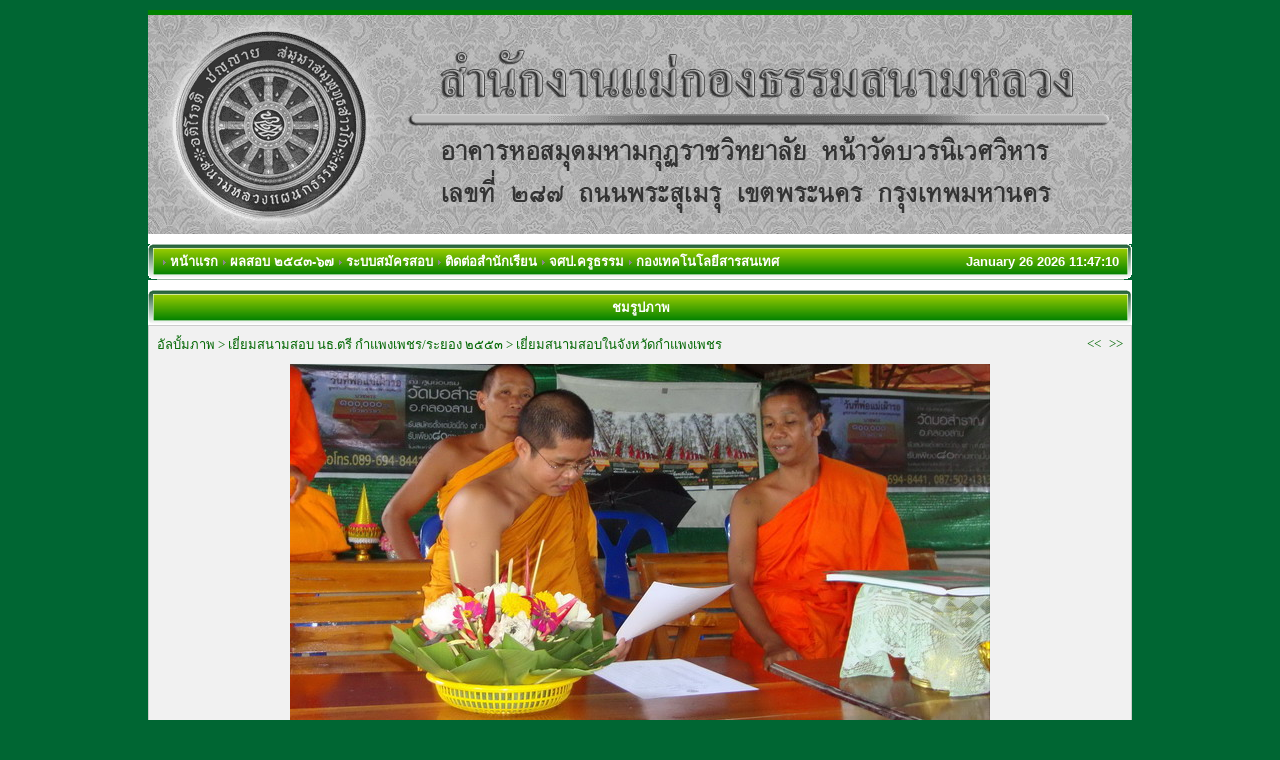

--- FILE ---
content_type: text/html; charset=UTF-8
request_url: https://www.gongtham.net/web/photogallery.php?photo_id=69
body_size: 2625
content:
<!DOCTYPE html PUBLIC '-//W3C//DTD XHTML 1.0 Transitional//EN' 'http://www.w3.org/TR/xhtml1/DTD/xhtml1-transitional.dtd'>
<html xmlns='http://www.w3.org/1999/xhtml' xml:lang='en' lang='en'>
<head>
<title>สนง.แม่กองธรรมสนามหลวง - อัลบั้มภาพ: เยี่ยมสนามสอบในจังหวัดกำแพงเพชร</title>
<meta http-equiv='Content-Type' content='text/html; charset=UTF-8' />
<meta name='description' content='สำนักงานแม่กองธรรมสนามหลวง อาคารหอสมุดมหามกุฏราชวิทยาลัย หน้าวัดบวรนิเวศวิหาร เขตพระนคร กรุงเทพมหานคร หน่วยงานจัดการศึกษาของคณะสงฆ์ แผนกธรรม ดูแลการศึกษาการเรียนและการสอบนักธรรมและธรรมศึกษา เป็นหน่วยงานจัดการศึกษาของคณะสงฆ์อย่างเป็นทางการ' />
<meta name='keywords' content='สำนักงานแม่กองธรรมสนามหลวง,สนามหลวง แผนกธรรม,แม่กองธรรมสนามหลวง,นักธรรม,ธรรมศึกษา,น.ธ.,ธ.ศ.,การศึกษาสงฆ์,ธรรมสนามหลวง,แม่กองธรรม,แม่กองธรรมสนามหลวง,นธ.,ธศ.,เรียนธรรม,gongtham,buddhism,buddhist teaching,buddhist,dhamma school,dhamma study,dhamma scholar,dhamma,scholar,buddha,exam,pass,pass exam,name,list,ผลสอบ,สมเด็จ' />
<link rel='stylesheet' href='themes/Green_conner/styles.css' type='text/css' media='screen' />
<link rel='shortcut icon' href='images/favicon.ico' type='image/x-icon' />
<script defer src='https://stats.gongtham.net/script.js' data-website-id='a6dc775b-26fd-47c5-8992-c9a3188a1615' type="a4a2faeaa0916dbf93944141-text/javascript"></script>
<script type="a4a2faeaa0916dbf93944141-text/javascript" src='includes/jscript.js'></script>
<script type="a4a2faeaa0916dbf93944141-text/javascript" src='includes/jquery.js'></script>
</head>
<body>
<table cellspacing='0' cellpadding='0' width='980' align='center'>
<tr>
<td>
<table cellpadding='0' cellspacing='0' width='100%'>
<tr>
<td class='full-header'>
<a href='https://www.gongtham.net/web/'><img src='images/banner_green2.png' alt='สนง.แม่กองธรรมสนามหลวง' style='border: 0;' /></a>
</td>
</tr>
</table>
<table cellpadding='0' cellspacing='0' width='100%'>
<tr>
<td class='sub-header-left'></td>
<td class='sub-header'><ul>
<li class='first-link white'> <img src='themes/Green_conner/images/bullet.gif' alt='' style='border:0' /> <a href='index.php'><span>หน้าแรก</span></a></li>
<li class='white'> <img src='themes/Green_conner/images/bullet.gif' alt='' style='border:0' /> <a href='https://www.gongtham.net/passlist' target='_blank'><span>ผลสอบ ๒๕๔๓-๖๗</span></a></li>
<li class='white'> <img src='themes/Green_conner/images/bullet.gif' alt='' style='border:0' /> <a href='https://dhammastudy.org' target='_blank'><span>ระบบสมัครสอบ</span></a></li>
<li class='white'> <img src='themes/Green_conner/images/bullet.gif' alt='' style='border:0' /> <a href='/docs/2568/snr2568.html' target='_blank'><span>ติดต่อสำนักเรียน</span></a></li>
<li class='white'> <img src='themes/Green_conner/images/bullet.gif' alt='' style='border:0' /> <a href='https://dt.gongtham.net' target='_blank'><span>จศป.ครูธรรม</span></a></li>
<li class='white'> <img src='themes/Green_conner/images/bullet.gif' alt='' style='border:0' /> <a href='https://it.gongtham.net/'><span>กองเทคโนโลยีสารสนเทศ</span></a></li>
</ul>
</td>
<td align='right' class='sub-header'>January 26 2026 11:47:10</td>
<td class='sub-header-right'></td>
</tr>
</table>
<table cellpadding='0' cellspacing='0' width='100%' class=''>
<tr>
<td class='main-bg' valign='top'><a id='content' name='content'></a>
<table cellpadding='0' cellspacing='0' width='100%'>
<tr>
<td class='capmain-left'></td>
<td class='capmain'>ชมรูปภาพ</td>
<td class='capmain-right'></td>
</tr>
</table>
<table cellpadding='0' cellspacing='0' width='100%' class='spacer'>
<tr>
<td class='main-body'>
<table cellpadding='0' cellspacing='0' width='100%'>
<tr>
<td class='tbl2'>
<a href='photogallery.php'>อัลบั้มภาพ</a> &gt;
<a href='photogallery.php?album_id=7'>เยี่ยมสนามสอบ นธ.ตรี กำแพงเพชร/ระยอง ๒๕๕๓</a> &gt;
<a href='photogallery.php?photo_id=69'>เยี่ยมสนามสอบในจังหวัดกำแพงเพชร</a>
</td>
<td width='1%' class='tbl2'><a href='photogallery.php?photo_id=68' title='ภาพที่แล้ว'>&lt;&lt;</a></td>
<td width='1%' class='tbl2'><a href='photogallery.php?photo_id=70' title='ภาพถัดไป'>&gt;&gt;</a></td>
</tr>
</table>
<div align='center' style='margin:5px;'>
<a href="javascript:;" onclick="if (!window.__cfRLUnblockHandlers) return false; window.open('showphoto.php?photo_id=69','','scrollbars=yes,toolbar=no,status=no,resizable=yes,width=720,height=542')" class='photogallery_photo_link' data-cf-modified-a4a2faeaa0916dbf93944141-=""><!--photogallery_photo_69--><img src='images/photoalbum/album_7/dsc04762_resize.jpg' alt='dsc04762_resize.jpg' title='คลิกเพื่อดูภาพขนาดเต็ม' style='border:0px' class='photogallery_photo' /></a>
</div>
<div align='center' style='margin:5px 0px 5px 0px' class='photogallery_photo_desc'><!--photogallery_photo_desc-->
เมื่อ: 23/10/2010 21:13<br />
โดย: <a href='profile.php?lookup=1'>webmaster</a><br />
ขนาด: 700 x 522 pixels<br />
ขนาดไฟล์: 144.8Kb<br />
ความคิดเห็น: 0<br />
คะแนน: ไม่มี<br />
จำนวนที่เข้าชม: 2195
</div>
</td>
</tr><tr>
<td style='height:2px;background-color:#009900;'></td>
</tr>
</table>
<table cellpadding='0' cellspacing='0' width='100%'>
<tr>
<td class='capmain-left'></td>
<td class='capmain'>ร่วมพูดคุย</td>
<td class='capmain-right'></td>
</tr>
</table>
<table cellpadding='0' cellspacing='0' width='100%' class='spacer'>
<tr>
<td class='main-body'>
<a id='comments' name='comments'></a>ยังไม่มีใครคอมเมนท์.
</td>
</tr><tr>
<td style='height:2px;background-color:#009900;'></td>
</tr>
</table>
<table cellpadding='0' cellspacing='0' width='100%'>
<tr>
<td class='capmain-left'></td>
<td class='capmain'>แสดงความเห็น</td>
<td class='capmain-right'></td>
</tr>
</table>
<table cellpadding='0' cellspacing='0' width='100%' class='spacer'>
<tr>
<td class='main-body'>
กรุณาเข้าสู่ระบบเพื่อแสดงความเห็น.
</td>
</tr><tr>
<td style='height:2px;background-color:#009900;'></td>
</tr>
</table>
<table cellpadding='0' cellspacing='0' width='100%'>
<tr>
<td class='capmain-left'></td>
<td class='capmain'>คะแนน</td>
<td class='capmain-right'></td>
</tr>
</table>
<table cellpadding='0' cellspacing='0' width='100%' class='spacer'>
<tr>
<td class='main-body'>
<div style='text-align:center'>สามารถให้คะแนนได้เฉพาะสมาชิกเท่านั้น.<br><br>โปรดเข้าสู่ระบบก่อนการให้คะแนน.</div>
<hr /><div style='text-align:center'>ยังไม่มีการให้คะแนน.</div>
</td>
</tr><tr>
<td style='height:2px;background-color:#009900;'></td>
</tr>
</table>
</td></tr>
</table>
<table cellpadding='0' cellspacing='0' width='100%'>
<tr>
<td class='sub-header-left'></td>
<td align='left' class='sub-header'>แสดงผลในเวลา: 0.00 วินาที</td>
<td align='right' class='sub-header'><!--counter-->235,185,557 ผู้เยี่ยมชม</td>
<td class='sub-header-right'></td>
</tr>
</table>
<table cellpadding='0' cellspacing='0' width='100%'>
<tr>
<td align='center' class='main-footer'><DIV align=center><BR>
    <HR width="80%">
    <SPAN class=style51>สำนักงานแม่กองธรรมสนามหลวง อาคารหอสมุดมหามกุฏราชวิทยาลัย หน้าวัดบวรนิเวศวิหาร<BR>
เลขที่ ๒๘๗ ถนนพระสุเมรุ แขวงบวรนิเวศ เขตพระนคร กรุงเทพมหานคร ๑๐๒๐๐<BR>
โทรศัพท์ ๐ ๒๖๖๒ ๘๕๘๕ โทรสาร -</SPAN><BR>
    <br>

    <table width="80%" border="0" align="center" id="tblSponsers">
        <tr>
            <td style="align-content: center; text-align: center;">
                <span style="vertical-align: top">สนับสนุนเว็บไซต์โดย:</span>
                <a href="https://www.truecorp.co.th/" target="_blank">
                    <img src="/sponsers/logo_true.png" width="115" height="40"
                         alt="บริษัท ทรู คอร์ปอเรชั่น จำกัด (มหาชน)"/>
                </a>
            </td>
        </tr>
    </table>
</DIV>
<br /><br />


</td>
</tr>
</table>
<script src="/cdn-cgi/scripts/7d0fa10a/cloudflare-static/rocket-loader.min.js" data-cf-settings="a4a2faeaa0916dbf93944141-|49" defer></script></body>
</html>
